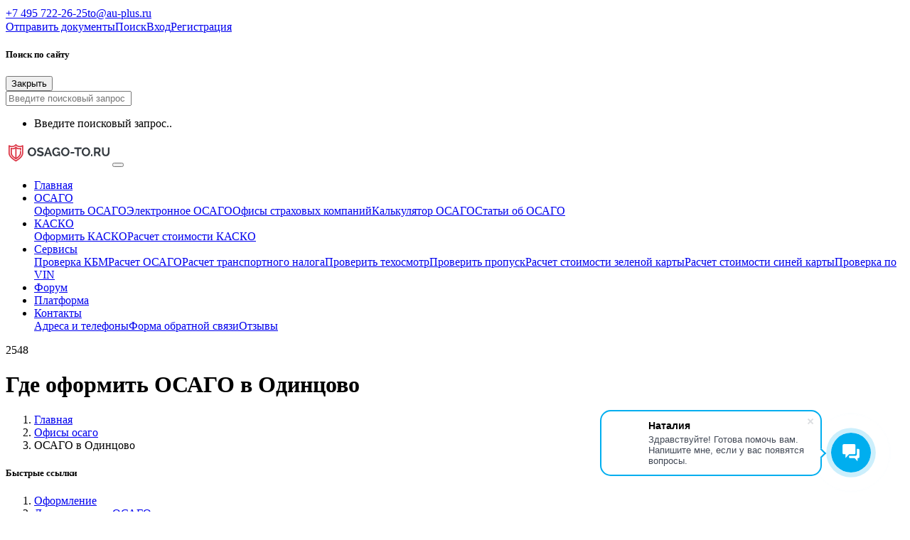

--- FILE ---
content_type: text/html; charset=Windows-1251
request_url: https://osago-to.ru/ofisy-osago/oformit-osago-v-odincovo/
body_size: 18291
content:
<!doctype html><html lang="ru" class="no-js"><head><title>
        Где оформить ОСАГО в Одинцово    </title><meta http-equiv="X-UA-Compatible" content="IE=edge"><meta name="viewport" content="width=device-width, initial-scale=1, maximum-scale=1"><meta name="yandex-verification" content="269cd114e6adfbea" /><link rel="canonical" href="https://www.osago-to.ru/ofisy-osago/oformit-osago-v-odincovo/" /><link rel="apple-touch-icon" sizes="57x57" href="/local/favicon/apple-icon-57x57.png"><link rel="apple-touch-icon" sizes="60x60" href="/local/favicon/apple-icon-60x60.png"><link rel="apple-touch-icon" sizes="72x72" href="/local/favicon/apple-icon-72x72.png"><link rel="apple-touch-icon" sizes="76x76" href="/local/favicon/apple-icon-76x76.png"><link rel="apple-touch-icon" sizes="114x114" href="/local/favicon/apple-icon-114x114.png"><link rel="apple-touch-icon" sizes="120x120" href="/local/favicon/apple-icon-120x120.png"><link rel="apple-touch-icon" sizes="144x144" href="/local/favicon/apple-icon-144x144.png"><link rel="apple-touch-icon" sizes="152x152" href="/local/favicon/apple-icon-152x152.png"><link rel="apple-touch-icon" sizes="180x180" href="/local/favicon/apple-icon-180x180.png"><link rel="icon" type="image/png" sizes="192x192" href="/local/favicon/android-icon-192x192.png"><link rel="icon" type="image/png" sizes="32x32" href="/local/favicon/favicon-32x32.png"><link rel="icon" type="image/png" sizes="96x96" href="/local/favicon/favicon-96x96.png"><link rel="icon" type="image/png" sizes="16x16" href="/local/favicon/favicon-16x16.png"><link rel="manifest" href="/local/favicon/manifest.json"><meta name="msapplication-TileColor" content="#ffffff"><meta name="msapplication-TileImage" content="/local/favicon/ms-icon-144x144.png"><meta name="theme-color" content="#ffffff"><meta charset="windows-1251"><meta http-equiv="Content-Type" content="text/html; charset=Windows-1251" /><meta name="keywords" content="осаго,где,оформить,адреса,Одинцово,страховка,купить,страховые компании" /><meta name="description" content="Где оформить страховку ОСАГО в Одинцово. Все адреса и телефоны страховых компаний. Самые новые данные. Техосмотр для ОСАГО. Одинцово." /><link href="/bitrix/js/main/core/css/core.min.css?15796466102854" type="text/css" rel="stylesheet" /><link href="/bitrix/js/ui/fonts/opensans/ui.font.opensans.min.css?15796913121861" type="text/css"  rel="stylesheet" /><link href="/bitrix/js/main/popup/dist/main.popup.bundle.min.css?159171026623459" type="text/css"  rel="stylesheet" /><link href="/bitrix/js/ui/buttons/src/css/ui.buttons.css?159171028820089" type="text/css"  rel="stylesheet" /><link href="/bitrix/js/ui/buttons/src/css/ui.buttons.ie.css?158278905338907" type="text/css"  rel="stylesheet" /><link href="/bitrix/js/ui/dialogs/messagebox/dist/dialogs.bundle.min.css?1579691416402" type="text/css"  rel="stylesheet" /><link href="/bitrix/cache/css/s1/osago-to/kernel_ui_notification/kernel_ui_notification_v1.css?17683644051942" type="text/css"  rel="stylesheet" /><link href="/bitrix/js/ui/alerts/ui.alerts.min.css?157969133824090" type="text/css"  rel="stylesheet" /><link href="/bitrix/css/main/bootstrap.min.css?1579646593121326" type="text/css"  rel="stylesheet" /><link href="/bitrix/css/main/font-awesome.min.css?157964659323748" type="text/css"  rel="stylesheet" /><link href="/bitrix/cache/css/s1/osago-to/page_7677a117bdb2aa43f50ffa01926526f3/page_7677a117bdb2aa43f50ffa01926526f3_v1.css?176836440745909" type="text/css"  rel="stylesheet" /><link href="/bitrix/cache/css/s1/osago-to/template_a43e702a0abb62acb66e1edd0e2a1fe3/template_a43e702a0abb62acb66e1edd0e2a1fe3_v1.css?1768364405250585" type="text/css"  data-template-style="true" rel="stylesheet" /><script type="text/javascript">if(!window.BX)window.BX={};if(!window.BX.message)window.BX.message=function(mess){if(typeof mess==='object'){for(let i in mess) {BX.message[i]=mess[i];} return true;}};</script><script type="text/javascript">(window.BX||top.BX).message({'JS_CORE_LOADING':'Загрузка...','JS_CORE_NO_DATA':'- Нет данных -','JS_CORE_WINDOW_CLOSE':'Закрыть','JS_CORE_WINDOW_EXPAND':'Развернуть','JS_CORE_WINDOW_NARROW':'Свернуть в окно','JS_CORE_WINDOW_SAVE':'Сохранить','JS_CORE_WINDOW_CANCEL':'Отменить','JS_CORE_WINDOW_CONTINUE':'Продолжить','JS_CORE_H':'ч','JS_CORE_M':'м','JS_CORE_S':'с','JSADM_AI_HIDE_EXTRA':'Скрыть лишние','JSADM_AI_ALL_NOTIF':'Показать все','JSADM_AUTH_REQ':'Требуется авторизация!','JS_CORE_WINDOW_AUTH':'Войти','JS_CORE_IMAGE_FULL':'Полный размер'});</script><script type="text/javascript" src="/bitrix/js/main/core/core.js?1663003038478033"></script><script>BX.setJSList(['/bitrix/js/main/core/core_ajax.js','/bitrix/js/main/core/core_promise.js','/bitrix/js/main/polyfill/promise/js/promise.js','/bitrix/js/main/loadext/loadext.js','/bitrix/js/main/loadext/extension.js','/bitrix/js/main/polyfill/promise/js/promise.js','/bitrix/js/main/polyfill/find/js/find.js','/bitrix/js/main/polyfill/includes/js/includes.js','/bitrix/js/main/polyfill/matches/js/matches.js','/bitrix/js/ui/polyfill/closest/js/closest.js','/bitrix/js/main/polyfill/fill/main.polyfill.fill.js','/bitrix/js/main/polyfill/find/js/find.js','/bitrix/js/main/polyfill/matches/js/matches.js','/bitrix/js/main/polyfill/core/dist/polyfill.bundle.js','/bitrix/js/main/core/core.js','/bitrix/js/main/polyfill/intersectionobserver/js/intersectionobserver.js','/bitrix/js/main/lazyload/dist/lazyload.bundle.js','/bitrix/js/main/polyfill/core/dist/polyfill.bundle.js','/bitrix/js/main/parambag/dist/parambag.bundle.js']);
BX.setCSSList(['/bitrix/js/main/core/css/core.css','/bitrix/js/main/lazyload/dist/lazyload.bundle.css','/bitrix/js/main/parambag/dist/parambag.bundle.css']);</script><script type="text/javascript">(window.BX||top.BX).message({'UI_BUTTONS_SAVE_BTN_TEXT':'Сохранить','UI_BUTTONS_CREATE_BTN_TEXT':'Создать','UI_BUTTONS_ADD_BTN_TEXT':'Добавить','UI_BUTTONS_SEND_BTN_TEXT':'Отправить','UI_BUTTONS_CANCEL_BTN_TEXT':'Отменить','UI_BUTTONS_CLOSE_BTN_TEXT':'Закрыть','UI_BUTTONS_APPLY_BTN_TEXT':'Применить'});</script><script type="text/javascript">(window.BX||top.BX).message({'UI_MESSAGE_BOX_OK_CAPTION':'OK','UI_MESSAGE_BOX_CANCEL_CAPTION':'Отмена','UI_MESSAGE_BOX_YES_CAPTION':'Да','UI_MESSAGE_BOX_NO_CAPTION':'Нет'});</script><script type="text/javascript">(window.BX||top.BX).message({'LANGUAGE_ID':'ru','FORMAT_DATE':'DD.MM.YYYY','FORMAT_DATETIME':'DD.MM.YYYY HH:MI:SS','COOKIE_PREFIX':'BITRIX_SM','SERVER_TZ_OFFSET':'10800','SITE_ID':'s1','SITE_DIR':'/','USER_ID':'','SERVER_TIME':'1768367906','USER_TZ_OFFSET':'0','USER_TZ_AUTO':'Y','bitrix_sessid':'68e6d984bf41b83ed34a4fb78ed4b5dc'});</script><script type="text/javascript"  src="/bitrix/cache/js/s1/osago-to/kernel_main/kernel_main_v1.js?1768364691194308"></script><script type="text/javascript"  src="/bitrix/cache/js/s1/osago-to/kernel_main_polyfill_customevent/kernel_main_polyfill_customevent_v1.js?17683644061051"></script><script type="text/javascript" src="/bitrix/js/ui/dexie/dist/dexie.bitrix.bundle.min.js?159171028860291"></script><script type="text/javascript" src="/bitrix/js/main/core/core_ls.min.js?15796466107365"></script><script type="text/javascript" src="/bitrix/js/main/core/core_frame_cache.min.js?157969138810422"></script><script type="text/javascript" src="/bitrix/js/main/popup/dist/main.popup.bundle.min.js?159715953258041"></script><script type="text/javascript" src="/bitrix/js/ui/buttons/dist/ui.buttons.bundle.min.js?159715955240271"></script><script type="text/javascript" src="/bitrix/js/ui/dialogs/messagebox/dist/dialogs.bundle.min.js?15917102868093"></script><script type="text/javascript"  src="/bitrix/cache/js/s1/osago-to/kernel_ui_notification/kernel_ui_notification_v1.js?176836440617286"></script><script type="text/javascript" src="/bitrix/js/ui/alerts/ui.alerts.min.js?15796913003640"></script><script type="text/javascript" src="/bitrix/js/main/jquery/jquery-2.1.3.min.js?157964661284320"></script><script type="text/javascript" src="https://api-maps.yandex.ru/2.1/?load=package.full&mode=release&lang=ru-RU&wizard=bitrix&ns=whatasoftMaps"></script><script type="text/javascript">BX.setJSList(['/bitrix/js/main/core/core_fx.js','/bitrix/js/main/utils.js','/bitrix/js/main/date/main.date.js','/bitrix/js/main/core/core_date.js','/bitrix/js/main/rating_like.js','/bitrix/js/main/pageobject/pageobject.js','/bitrix/js/main/core/core_autosave.js','/bitrix/js/main/core/core_window.js','/bitrix/js/main/core/core_timer.js','/bitrix/js/main/dd.js','/bitrix/js/main/polyfill/customevent/main.polyfill.customevent.js','/bitrix/js/ui/notification/ui.notification.balloon.js','/bitrix/js/ui/notification/ui.notification.stack.js','/bitrix/js/ui/notification/ui.notification.center.js','/bitrix/components/bitrix/catalog.smart.filter/templates/.default/script.js','/bitrix/components/whatasoft/map.yandex.ajax.list/templates/.default/script.js','/bitrix/components/platform/catalog.news.list/templates/.default/script.js','/bitrix/components/platform/osago_calc/templates/osago-to/script.js','/bitrix/templates/assets/vendor_components/select2/dist/js/select2.full.js','/bitrix/templates/New_Temple_v1.1/libs/mask.js','/bitrix/components/platform/comment/templates/osago-to/script.js','/local/templates/osago-to/js/script.js','/local/templates/osago-to/js/popper.min.js','/local/templates/osago-to/js/bootstrap.min.js','/local/components/kirpichev/light.search/templates/.default/script.js','/local/templates/osago-to/components/bitrix/menu/main_top_bootstrap/script.js']);</script><script type="text/javascript">BX.setCSSList(['/bitrix/js/ui/notification/ui.notification.css','/bitrix/components/platform/catalog.news/templates/.default/style.css','/bitrix/components/bitrix/catalog.smart.filter/templates/.default/style.css','/bitrix/components/bitrix/catalog.smart.filter/templates/.default/themes/black/colors.css','/bitrix/components/whatasoft/map.yandex.ajax.list/templates/.default/style.css','/bitrix/components/platform/catalog.news.list/templates/.default/style.css','/bitrix/components/platform/osago_calc/templates/osago-to/style.css','/bitrix/templates/assets/vendor_components/select2/dist/css/select2.min.css','/bitrix/components/bitrix/system.pagenavigation/templates/modern/style.css','/local/templates/osago-to/components/bitrix/news.list/list/style.css','/local/templates/osago-to/css/bootstrap.min.css','/local/templates/osago-to/css/bootstrap-grid.min.css','/local/templates/osago-to/css/bootstrap-reboot.min.css','/local/templates/osago-to/css/font-awesome.min.css','/local/templates/osago-to/css/custom.css','/local/components/kirpichev/light.search/templates/.default/style.css','/local/templates/osago-to/components/bitrix/menu/main_top_bootstrap/style.css','/local/templates/osago-to/components/bitrix/menu/icon_menu/style.css']);</script><script type="text/javascript"  src="/bitrix/cache/js/s1/osago-to/template_2f97671bbdf3462502aa7cb1b237506f/template_2f97671bbdf3462502aa7cb1b237506f_v1.js?176836440695939"></script><script type="text/javascript"  src="/bitrix/cache/js/s1/osago-to/page_09fdad22a12a897270e7a5006a4875ea/page_09fdad22a12a897270e7a5006a4875ea_v1.js?1768364407213391"></script><script type="text/javascript">var _ba = _ba || []; _ba.push(["aid", "9f66bb2196900a69a875666bfad24a87"]); _ba.push(["host", "osago-to.ru"]); (function() {var ba = document.createElement("script"); ba.type = "text/javascript"; ba.async = true;ba.src = (document.location.protocol == "https:" ? "https://" : "http://") + "bitrix.info/ba.js";var s = document.getElementsByTagName("script")[0];s.parentNode.insertBefore(ba, s);})();</script></head><body><div id="panel"></div><header><div class="container container-fluid pr-5 pl-5 p-2 bg-dark d-lg-block fixed-top"><div class="row"><div class="col"><a href="https://api.whatsapp.com/send/?phone=+79037222625&text=osago-to.ru"
                alt="Написать в WhatsApp"><i class="fa fa-whatsapp mr-3 text-success" style="font-size: 18px;"></i></a><a href="https://t.me/+79037222625" alt="Написать в Telegramm"><i
                    class="fa fa-telegram mr-3 text-primary " style="font-size: 18px;"></i></a><a href="tel:+74957222625" class="px-2 text-white"><i class="fa fa-phone mr-2"></i>+7 495 722-26-25</a><a href="mailto:to@au-plus.ru" class="px-2 text-white"><i
                    class="fa fa-envelope-o mr-2"></i>to@au-plus.ru</a></div><div class="col-md-6 d-none d-md-block text-right"><a href="/documents/" class="px-2"><i class="fa fa-cloud-download mr-2"></i>Отправить документы</a><a href="javascript:void(0);" class="px-2" onclick="searchToggle(this)"><i
                    class="fa fa-search mr-2"></i>Поиск</a><a href="https://lk.osago-to.ru/auth/" class="px-2"><i class="fa fa-user-o mr-2"></i>Вход</a><a href="https://lk.osago-to.ru/auth/register/" class="px-2">Регистрация</a></div></div></div><div class="bg-white container-fluid pr-5 pl-5 p-2 d-none fixed-top searchBox shadow"><div class="container"><div class="row"><div class="col"><h5 class="mt-1">Поиск по сайту</h5></div><div class="col text-right"><button class="btn btn-light" onclick="searchToggle(this)" type="button"><i class="fa fa-times  mr-2"></i> Закрыть</button></div></div><div class="row" ><div class="col my-3"><input type="text" class="form-control" placeholder="Введите поисковый запрос" data-search=""></div></div><div class="row" data-search=""><div class="col"><ul class="search_results list-unstyled" id="suggestions"><li><p>Введите поисковый запрос..</p></li></ul></div></div></div></div><div class="delay d-none"></div><div class="container container-fluid px-5 pt-5 pb-2 bg-white"><div class="row"><div class="col-12"><nav class="navbar navbar-expand-lg navbar-light pl-0 "><a class="navbar-brand" href="/"><img src="/local/logo.svg" style="width: 150px;" ></a><button class="navbar-toggler" type="button" data-toggle="collapse" data-target="#navbarSupportedContent" aria-controls="navbarSupportedContent" aria-expanded="false" aria-label="Toggle navigation"><span class="navbar-toggler-icon"></span></button><div class="collapse navbar-collapse" id="navbarSupportedContent"><ul class="navbar-nav ml-auto"><li class="nav-item active"><a href="/" class="nav-link">Главная</a></li><li class="nav-item dropdown "><a class="nav-link dropdown-toggle" href="/osago/">ОСАГО</a><div class="dropdown-menu" aria-labelledby="navbarDropdown"><a class="dropdown-item" href="/osago/">Оформить ОСАГО</a><a class="dropdown-item" href="/osago/elektronnoe/">Электронное ОСАГО</a><a class="dropdown-item" href="/osago/ofisy/">Офисы страховых компаний</a><a class="dropdown-item" href="/osago/kalkulyator-osago.php">Калькулятор ОСАГО</a><a class="dropdown-item" href="/avtostrahovanie/">Статьи об ОСАГО</a></div></li><li class="nav-item dropdown "><a class="nav-link dropdown-toggle" href="/kasko/">КАСКО</a><div class="dropdown-menu" aria-labelledby="navbarDropdown"><a class="dropdown-item" href="/kasko/">Оформить КАСКО</a><a class="dropdown-item" href="/servisy/kalkulyator-kasko/">Расчет стоимости КАСКО</a></div></li><li class="nav-item dropdown "><a class="nav-link dropdown-toggle" href="/servisy/">Сервисы</a><div class="dropdown-menu" aria-labelledby="navbarDropdown"><a class="dropdown-item" href="/servisy/proverka-kbm.php">Проверка КБМ</a><a class="dropdown-item" href="/servisy/raschet-osago.php">Расчет ОСАГО</a><a class="dropdown-item" href="/servisy/raschet-transportnogo-naloga.php">Расчет транспортного налога</a><a class="dropdown-item" href="/servisy/proverka-tekhosmotra.php">Проверить техосмотр</a><a class="dropdown-item" href="/servisy/proverka-propuska.php">Проверить пропуск</a><a class="dropdown-item" href="/servisy/raschet-zelenoy-karty.php">Расчет стоимости зеленой карты</a><a class="dropdown-item" href="/servisy/raschet-siney-karty.php">Расчет стоимости синей карты</a><a class="dropdown-item" href="/proverka-po-vin/">Проверка по VIN</a></div></li><li class="nav-item "><a href="/to/forum/" class="nav-link">Форум</a></li><li class="nav-item "><a href="https://lk.osago-to.ru" class="nav-link">Платформа</a></li><li class="nav-item dropdown "><a class="nav-link dropdown-toggle" href="/contacts/">Контакты</a><div class="dropdown-menu" aria-labelledby="navbarDropdown"><a class="dropdown-item" href="/contacts/">Адреса и телефоны</a><a class="dropdown-item" href="/contacts/feedback.php">Форма обратной связи</a><a class="dropdown-item" href="/otzyvy/">Отзывы</a></div></li>											</ul></div></nav></div></div></div><div class="container container-fluid pr-5 pl-5 p-2 bg-light d-lg-block"><div class="row"><div class="col-12 "><div class="p-3 position-absolute text-black-50 d-none d-md-inline-block" style="right: 0;">2548 <i class="fa fa-eye" aria-hidden="true"></i></div>            <h1 class=" h4 mb-0 py-2">Где оформить ОСАГО в Одинцово</h1><nav aria-label="breadcrumb"><ol class="breadcrumb bg-light p-0 m-0 " itemprop="http://schema.org/breadcrumb" itemscope itemtype="http://schema.org/BreadcrumbList"><li class="breadcrumb-item p-1" id="bx_breadcrumb_0" itemprop="itemListElement" itemscope itemtype="http://schema.org/ListItem"><a href="/" title="" itemprop="item"><span itemprop="name">Главная</span></a><meta itemprop="position" content="1" /></li><li class="breadcrumb-item p-1" id="bx_breadcrumb_1" itemprop="itemListElement" itemscope itemtype="http://schema.org/ListItem"><a href="/ofisy-osago/" title="Офисы осаго" itemprop="item"><span itemprop="name">Офисы осаго</span></a><meta itemprop="position" content="1" /></li><li class="breadcrumb-item p-1 active"><span>ОСАГО в Одинцово</span></li></ol></nav></div></div></div>    </header><main><div class="container bg-light"><div class="row"><div class="col col-md-9
                     pl-4 bg-white"><div class="row pl-3 p-5">  <h5 class="col-12 pl-0">Быстрые ссылки</h5><ol class="p-0 pl-3 pt-3 col-12"><li class="p-1"><a href="#oformlenie_">Оформление </a></li><li class="p-1"><a href="#dokumenty_dlya_osago">Документы для ОСАГО</a></li><li class="p-1"><a href="#raschet_">Расчет </a></li></ol> <div class="geo-map was-map-yandex-ajax"          data-ajax_cache_id="czF8b3NhZ28tdG98d2hhdGFzb2Z0Om1hcC55YW5kZXguYWpheC5saXN0fHwzYmE5ODFmMDhkNDA3MWM3NThmZTllZDg3MmU2YzgwYTA2YzUxYzgx"     data-type="map"      data-auto_scale_center="1"      data-center="[55.76,37.64]"      data-zoom="10"      data-behaviors="dblClickZoom,drag"      data-controls="typeSelector,zoomControl"      data-balloon_icon_content="0"      data-balloon_color="dc3545"          data-cluster="1"      data-cluster_simple="0"      data-cluster_content_width="400"      data-cluster_content_left_column_width="120"      style="width: 100%; height: 400px">     <div class="was-map-spinner"></div> </div><div class="col-12 d-block mb-4"></div>   	<div class="w-100 mt-3">  		<div class="row mb-4 mt-4">  			<div class="col element-box">  								<ul class="catalog-section-list-line-list mb-4 list">  											   													<li class="catalog-section-list-item">  								<div class="catalog-section-list-line-img-container">  									<a href="/osago/ofisy/ingosstrakh/ingosstrah-ofis-v-odincovo/" class="catalog-section-list-item-img" style="background-image:url('/upload/nf.png');" title="Ингосстрах:Офис в Одинцово"></a>  								</div>  								<div class="catalog-section-list-item-inner">  									<h3 class="catalog-section-list-item-title"><a class="catalog-section-list-item-link" href="/osago/ofisy/ingosstrakh/ingosstrah-ofis-v-odincovo/">Ингосстрах:Офис в Одинцово</a></h3>  									<p class="catalog-section-list-item-description">  																					Автошкола Ингосстрах:Офис в Одинцово находится в реестре автошкол ГИБДД. Информация об автошколе, основные направления работы, адреса и телефоны.																			</p>  								</div>  							</li>  						   													<li class="catalog-section-list-item">  								<div class="catalog-section-list-line-img-container">  									<a href="/osago/ofisy/alfastrakhovanie/al-fastrahovanie-ofis-v-g-odincovo-1/" class="catalog-section-list-item-img" style="background-image:url('/upload/nf.png');" title="Альфастрахование : Офис в г. Одинцово(1)"></a>  								</div>  								<div class="catalog-section-list-item-inner">  									<h3 class="catalog-section-list-item-title"><a class="catalog-section-list-item-link" href="/osago/ofisy/alfastrakhovanie/al-fastrahovanie-ofis-v-g-odincovo-1/">Альфастрахование : Офис в г. Одинцово(1)</a></h3>  									<p class="catalog-section-list-item-description">  																					Автошкола Альфастрахование : Офис в г. Одинцово(1) находится в реестре автошкол ГИБДД. Информация об автошколе, основные направления работы, адреса и телефоны.																			</p>  								</div>  							</li>  						   													<li class="catalog-section-list-item">  								<div class="catalog-section-list-line-img-container">  									<a href="/osago/ofisy/vsk/vsk-strahovanie-ofis-v-g-odincovo-1/" class="catalog-section-list-item-img" style="background-image:url('/upload/nf.png');" title="ВСК Страхование : Офис в г. Одинцово(1)"></a>  								</div>  								<div class="catalog-section-list-item-inner">  									<h3 class="catalog-section-list-item-title"><a class="catalog-section-list-item-link" href="/osago/ofisy/vsk/vsk-strahovanie-ofis-v-g-odincovo-1/">ВСК Страхование : Офис в г. Одинцово(1)</a></h3>  									<p class="catalog-section-list-item-description">  																					Автошкола ВСК Страхование : Офис в г. Одинцово(1) находится в реестре автошкол ГИБДД. Информация об автошколе, основные направления работы, адреса и телефоны.																			</p>  								</div>  							</li>  						   													<li class="catalog-section-list-item">  								<div class="catalog-section-list-line-img-container">  									<a href="/osago/ofisy/vsk/vsk-strahovanie-ofis-v-g-odincovo-2/" class="catalog-section-list-item-img" style="background-image:url('/upload/nf.png');" title="ВСК Страхование : Офис в г. Одинцово(2)"></a>  								</div>  								<div class="catalog-section-list-item-inner">  									<h3 class="catalog-section-list-item-title"><a class="catalog-section-list-item-link" href="/osago/ofisy/vsk/vsk-strahovanie-ofis-v-g-odincovo-2/">ВСК Страхование : Офис в г. Одинцово(2)</a></h3>  									<p class="catalog-section-list-item-description">  																					Автошкола ВСК Страхование : Офис в г. Одинцово(2) находится в реестре автошкол ГИБДД. Информация об автошколе, основные направления работы, адреса и телефоны.																			</p>  								</div>  							</li>  						   													<li class="catalog-section-list-item">  								<div class="catalog-section-list-line-img-container">  									<a href="/osago/ofisy/vsk/vsk-strahovanie-ofis-v-g-omsk-1/" class="catalog-section-list-item-img" style="background-image:url('/upload/nf.png');" title="ВСК Страхование : Офис в г. Омск(1)"></a>  								</div>  								<div class="catalog-section-list-item-inner">  									<h3 class="catalog-section-list-item-title"><a class="catalog-section-list-item-link" href="/osago/ofisy/vsk/vsk-strahovanie-ofis-v-g-omsk-1/">ВСК Страхование : Офис в г. Омск(1)</a></h3>  									<p class="catalog-section-list-item-description">  																					Автошкола ВСК Страхование : Офис в г. Омск(1) находится в реестре автошкол ГИБДД. Информация об автошколе, основные направления работы, адреса и телефоны.																			</p>  								</div>  							</li>  						   													<li class="catalog-section-list-item">  								<div class="catalog-section-list-line-img-container">  									<a href="/osago/ofisy/soglasie/soglasie-strahovanie-ofis-v-g-odincovo-1/" class="catalog-section-list-item-img" style="background-image:url('/upload/nf.png');" title="Согласие Страхование : Офис №1 в г. Одинцово"></a>  								</div>  								<div class="catalog-section-list-item-inner">  									<h3 class="catalog-section-list-item-title"><a class="catalog-section-list-item-link" href="/osago/ofisy/soglasie/soglasie-strahovanie-ofis-v-g-odincovo-1/">Согласие Страхование : Офис №1 в г. Одинцово</a></h3>  									<p class="catalog-section-list-item-description">  																					Автошкола Согласие Страхование : Офис №1 в г. Одинцово находится в реестре автошкол ГИБДД. Информация об автошколе, основные направления работы, адреса и телефоны.																			</p>  								</div>  							</li>  						   													<li class="catalog-section-list-item">  								<div class="catalog-section-list-line-img-container">  									<a href="/osago/ofisy/rosgosstrakh/ofis-rosgosstrah-marshala-tolubko/" class="catalog-section-list-item-img" style="background-image:url('/upload/nf.png');" title="Офис Росгосстрах:Маршала Толубко"></a>  								</div>  								<div class="catalog-section-list-item-inner">  									<h3 class="catalog-section-list-item-title"><a class="catalog-section-list-item-link" href="/osago/ofisy/rosgosstrakh/ofis-rosgosstrah-marshala-tolubko/">Офис Росгосстрах:Маршала Толубко</a></h3>  									<p class="catalog-section-list-item-description">  																					Автошкола Офис Росгосстрах:Маршала Толубко находится в реестре автошкол ГИБДД. Информация об автошколе, основные направления работы, адреса и телефоны.																			</p>  								</div>  							</li>  											   				</ul>  			</div>  		</div>  		<div class="row mb-4">  			<div class="col-md-12 _nav" id="section_nav">  						</div>  		</div>  	</div>  	<div class="col-12">  					</div>    <p>Ниже собрана информация о телефонах, адресах и режимах работы офисов страховых компаний в Одинцово. Также вы можете прочитать подробную информацию о каждом из офисов, для этого нажмите на кнопку подробнее. На нашем сайте представлена наиболее полная и актуальная информация о том где оформить ОСАГО в Одинцово. Если по какому-либо адресу произошли изменения пожалуйста сообщите нам. Чтобы узнать где оформить ОСАГО в Одинцово щелкните по вкладке интересующей Вас страховой компании ниже. Под вкладкой откроется список офисов страховой компании на вкладке. Еще далее вы сможете рассчитать стоимость страховки в той или иной страховой компании.</p>  <h2 id="oformlenie_">Оформление </h2>  <p>На самом деле с января 2017 года существуют 2 способа легально оформить полис ОСАГО в Одинцово. Первый из них - традиционный, то есть вы приходите в страховую компанию с документами(какими? смотри ниже) и сотрудники страховой компании оформляют Вам полис ОСАГО.Оплата в этом случае происходит наличными или картой. Второй способ офрмить страховку ОСАГО в Одинцово - это оформление так называемого электронного полиса. Вы просто заполняете необходимые данные на сайте страховой компании, прикладываете сканы необходимых документов, затем оплачиваете с помощью карты стоимость полиса. После проверки, система выдаст Вам полис ОСАГО в электронном виде, который вы распечатываете и кладете в машину. И тот и другой способ абсолютно легальны. Подробнее об электронном ОСАГО в в Одинцово смотри в разделе ссылки по теме.</p>      <h2 id="dokumenty_dlya_osago">Документы для ОСАГО</h2>  <p>Для оформления полиса ОСАГО в одном из вышеперечисленных офисов в Одинцово Вам понадобится стандартный набор документов. А именно - диагностическая карта,права всех лиц, которые будут допущены к управлению ТС, СТС или ПТС.</p>  <div class="row">  <div class="col-md-3 text-center">  <img src="/include/sts.png" style="width:100%">  <span style="    background-color: #636363;      color: white;      padding: 3px;">СТС или ПТС</span>  </div>  <div class="col-md-3 text-center">  <img src="/include/dk.png" style="width:100%">  <span style="    background-color: #636363;      color: white;      padding: 3px;">Диагностическая карта техосмотра</span>  </div>  <div class="col-md-3 text-center">  <img src="/include/pr.png" style="width:100%">  <span style="    background-color: #636363;      color: white;      padding: 3px;">Права всех лиц, допущенных к управлению</span>  </div>  <div class="col-md-3 text-center">  <img src="/include/p.png" style="width:100%">  <span style="    background-color: #636363;      color: white;      padding: 3px;">Паспорт собственника ТС</span>  </div>  </div><br>  <h2 id="raschet_">Расчет </h2>  <p>Ниже вы можете произвести расчет стоимости полиса ОСАГО по любой страховой компании. Это позволит Вам узнать оценочную стоимость полиса ОСАГО в Вашем регионе.</p>   <form id="calc_osago" class="bg-light mt-3 needs-validation p-5 col-12 col-md-8">   <div class="calcus col-md-12 p-0">       <div class="form-group">         <label>             Тип транспортного средства        </label>                 <select id="vehicletype" name="vehicle[type]" class="form-control"> 		           				  <option value="1" > 					Легковой автомобиль				  </option>           				  <option value="2" > 					Такси				  </option>           				  <option value="3" > 					Автобусы &lt;=16 мест				  </option>           				  <option value="4" > 					Автобусы &gt;16 мест				  </option>           				  <option value="5" > 					Грузовики &lt;=16 тонн				  </option>           				  <option value="6" > 					Грузовики &gt;16 тонн				  </option>           				  <option value="7" > 					Мотоциклы				  </option>           				  <option value="8" > 					Троллейбусы				  </option>           				  <option value="9" > 					Трамваи				  </option>           				  <option value="10" > 					Спецтехника				  </option>           				  <option value="11" > 					Маршрутные автобусы				  </option>           		          </select>              	</div>     <div class="form-group">         <label>             Тип собственника        </label>                 <select id="ownerjuridicalPerson" name="owner[juridicalPerson]" class="form-control"> 		           				  <option value="0" > 					Физическое лицо				  </option>           				  <option value="1" > 					Юридическое лицо				  </option>           		          </select>              	</div>     <div class="form-group">         <label>             Мощность        </label>                 <select id="vehiclepower" name="vehicle[power]" class="form-control"> 		           				  <option value="40" > 					До 50 л.с включительно				  </option>           				  <option value="60" > 					от 50 до 70 л.с включительно				  </option>           				  <option value="85" selected> 					от 70 до 100 л.с включительно				  </option>           				  <option value="110" > 					от 100 до 120 л.с включительно				  </option>           				  <option value="135" > 					от 120 до 150 л.с включительно				  </option>           				  <option value="190" > 					более 150 л.с				  </option>           		          </select>              	</div>     <div class="form-group form-check">                 <input name="multidrive" id="multidrive" type="checkbox" value="1" class="form-check-input"> 		<label for="#multidrive">             Неограниченное ОСАГО        </label>              	</div>     <div class="form-group">         <label>             Минимальный возраст        </label>                 <select id="driver0age" name="driver[0][age]" class="form-control"> 		           				  <option value="19" > 					16-21				  </option>           				  <option value="23" > 					22-24				  </option>           				  <option value="26" selected> 					25-29				  </option>           				  <option value="33" > 					30-34				  </option>           				  <option value="36" > 					35-39				  </option>           				  <option value="45" > 					40-49				  </option>           				  <option value="55" > 					50-59				  </option>           				  <option value="65" > 					свыше 59				  </option>           		          </select>              	</div>     <div class="form-group">         <label>             Минимальный стаж        </label>                 <select id="driver0exp" name="driver[0][exp]" class="form-control"> 		           				  <option value="0" > 					0				  </option>           				  <option value="1" > 					1				  </option>           				  <option value="2" > 					2				  </option>           				  <option value="3" > 					3-4				  </option>           				  <option value="5" > 					5-6				  </option>           				  <option value="7" selected> 					7-9				  </option>           				  <option value="10" > 					9-14				  </option>           				  <option value="20" > 					свыше 14				  </option>           		          </select>              	</div>     <div class="form-group">         <label>             Максимальный КБМ        </label>                 <select id="applyKbm" name="applyKbm" class="form-control"> 		           				  <option value="0.5" > 					0.5				  </option>           				  <option value="0.55" > 					0.55				  </option>           				  <option value="0.6" > 					0.6				  </option>           				  <option value="0.65" > 					0.65				  </option>           				  <option value="0.7" > 					0.7				  </option>           				  <option value="0.75" > 					0.75				  </option>           				  <option value="0.8" > 					0.8				  </option>           				  <option value="0.85" > 					0.85				  </option>           				  <option value="0.9" > 					0.9				  </option>           				  <option value="0.95" > 					0.95				  </option>           				  <option value="1" selected> 					1				  </option>           				  <option value="1.4" > 					1.4				  </option>           				  <option value="1.55" > 					1.55				  </option>           				  <option value="2.3" > 					2.3				  </option>           				  <option value="2.45" > 					2.45				  </option>           		          </select>              	</div>     <div class="form-group">         <label>             Регион собственника        </label>                 <select id="ownerreg" name="owner[reg]" class="form-control"> 		 		 				  <optgroup label="А"> 										<option value="0100000000000" > 					  Адыгея Респ					</option> 										<option value="0400000000000" > 					  Алтай Респ					</option> 										<option value="2200000000000" > 					  Алтайский край					</option> 										<option value="2800000000000" > 					  Амурская обл					</option> 										<option value="2900000000000" > 					  Архангельская обл					</option> 										<option value="3000000000000" > 					  Астраханская обл					</option> 									  </optgroup> 		 				  <optgroup label="Б"> 										<option value="9900000000000" > 					  Байконур г					</option> 										<option value="0200000000000" > 					  Башкортостан Респ					</option> 										<option value="3100000000000" > 					  Белгородская обл					</option> 										<option value="3200000000000" > 					  Брянская обл					</option> 										<option value="0300000000000" > 					  Бурятия Респ					</option> 									  </optgroup> 		 				  <optgroup label="В"> 										<option value="3300000000000" > 					  Владимирская обл					</option> 										<option value="3400000000000" > 					  Волгоградская обл					</option> 										<option value="3500000000000" > 					  Вологодская обл					</option> 										<option value="3600000000000" > 					  Воронежская обл					</option> 									  </optgroup> 		 				  <optgroup label="Д"> 										<option value="0500000000000" > 					  Дагестан Респ					</option> 									  </optgroup> 		 				  <optgroup label="Е"> 										<option value="7900000000000" > 					  Еврейская Аобл					</option> 									  </optgroup> 		 				  <optgroup label="З"> 										<option value="7500000000000" > 					  Забайкальский край					</option> 									  </optgroup> 		 				  <optgroup label="И"> 										<option value="3700000000000" > 					  Ивановская обл					</option> 										<option value="0600000000000" > 					  Ингушетия Респ					</option> 										<option value="3800000000000" > 					  Иркутская обл					</option> 									  </optgroup> 		 				  <optgroup label="К"> 										<option value="0700000000000" > 					  Кабардино-Балкарская Респ					</option> 										<option value="3900000000000" > 					  Калининградская обл					</option> 										<option value="0800000000000" > 					  Калмыкия Респ					</option> 										<option value="4000000000000" > 					  Калужская обл					</option> 										<option value="4100000000000" > 					  Камчатский край					</option> 										<option value="0900000000000" > 					  Карачаево-Черкесская Респ					</option> 										<option value="1000000000000" > 					  Карелия Респ					</option> 										<option value="4200000000000" > 					  Кемеровская обл					</option> 										<option value="4300000000000" > 					  Кировская обл					</option> 										<option value="1100000000000" > 					  Коми Респ					</option> 										<option value="4400000000000" > 					  Костромская обл					</option> 										<option value="2300000000000" > 					  Краснодарский край					</option> 										<option value="2400000000000" > 					  Красноярский край					</option> 										<option value="9100000000000" > 					  Крым Респ					</option> 										<option value="4500000000000" > 					  Курганская обл					</option> 										<option value="4600000000000" > 					  Курская обл					</option> 									  </optgroup> 		 				  <optgroup label="Л"> 										<option value="4700000000000" > 					  Ленинградская обл					</option> 										<option value="4800000000000" > 					  Липецкая обл					</option> 									  </optgroup> 		 				  <optgroup label="М"> 										<option value="4900000000000" > 					  Магаданская обл					</option> 										<option value="1200000000000" > 					  Марий Эл Респ					</option> 										<option value="1300000000000" > 					  Мордовия Респ					</option> 										<option value="7700000000000" selected> 					  Москва г					</option> 										<option value="5000000000000" > 					  Московская обл					</option> 										<option value="5100000000000" > 					  Мурманская обл					</option> 									  </optgroup> 		 				  <optgroup label="Н"> 										<option value="8300000000000" > 					  Ненецкий АО					</option> 										<option value="5200000000000" > 					  Нижегородская обл					</option> 										<option value="5300000000000" > 					  Новгородская обл					</option> 										<option value="5400000000000" > 					  Новосибирская обл					</option> 									  </optgroup> 		 				  <optgroup label="О"> 										<option value="5500000000000" > 					  Омская обл					</option> 										<option value="5600000000000" > 					  Оренбургская обл					</option> 										<option value="5700000000000" > 					  Орловская обл					</option> 									  </optgroup> 		 				  <optgroup label="П"> 										<option value="5800000000000" > 					  Пензенская обл					</option> 										<option value="5900000000000" > 					  Пермский край					</option> 										<option value="2500000000000" > 					  Приморский край					</option> 										<option value="6000000000000" > 					  Псковская обл					</option> 									  </optgroup> 		 				  <optgroup label="Р"> 										<option value="6100000000000" > 					  Ростовская обл					</option> 										<option value="6200000000000" > 					  Рязанская обл					</option> 									  </optgroup> 		 				  <optgroup label="С"> 										<option value="6300000000000" > 					  Самарская обл					</option> 										<option value="7800000000000" > 					  Санкт-Петербург г					</option> 										<option value="6400000000000" > 					  Саратовская обл					</option> 										<option value="1400000000000" > 					  Саха /Якутия/ Респ					</option> 										<option value="6500000000000" > 					  Сахалинская обл					</option> 										<option value="6600000000000" > 					  Свердловская обл					</option> 										<option value="9200000000000" > 					  Севастополь г					</option> 										<option value="1500000000000" > 					  Северная Осетия - Алания Респ					</option> 										<option value="6700000000000" > 					  Смоленская обл					</option> 										<option value="2600000000000" > 					  Ставропольский край					</option> 									  </optgroup> 		 				  <optgroup label="Т"> 										<option value="6800000000000" > 					  Тамбовская обл					</option> 										<option value="1600000000000" > 					  Татарстан Респ					</option> 										<option value="6900000000000" > 					  Тверская обл					</option> 										<option value="7000000000000" > 					  Томская обл					</option> 										<option value="7100000000000" > 					  Тульская обл					</option> 										<option value="1700000000000" > 					  Тыва Респ					</option> 										<option value="7200000000000" > 					  Тюменская обл					</option> 									  </optgroup> 		 				  <optgroup label="У"> 										<option value="1800000000000" > 					  Удмуртская Респ					</option> 										<option value="7300000000000" > 					  Ульяновская обл					</option> 									  </optgroup> 		 				  <optgroup label="Х"> 										<option value="2700000000000" > 					  Хабаровский край					</option> 										<option value="1900000000000" > 					  Хакасия Респ					</option> 										<option value="8600000000000" > 					  Ханты-Мансийский Автономный округ - Югра АО					</option> 									  </optgroup> 		 				  <optgroup label="Ч"> 										<option value="7400000000000" > 					  Челябинская обл					</option> 										<option value="2000000000000" > 					  Чеченская Респ					</option> 										<option value="2100000000000" > 					  Чувашская Республика - Чувашия					</option> 										<option value="8700000000000" > 					  Чукотский АО					</option> 									  </optgroup> 		 				  <optgroup label="Я"> 										<option value="8900000000000" > 					  Ямало-Ненецкий АО					</option> 										<option value="7600000000000" > 					  Ярославская обл					</option> 									  </optgroup> 		 		        </select>              	</div>     <div class="form-group">         <label>             Населенный пункт        </label>         <br>         <select 			class="select2 form-control w-100 d-block" 			name="owner[city]"  			id="ownercity"  		>         		<option value="7700000000000">Москва г</option> 		        </select>         <script>           $("#ownercity").select2(             {               ajax: {                 url: "/engine/sib/kladr/getCity.php",                 language: "ru",                 dataType: "json",                 delay: 250,                 data: function (params) {                   return {                     q: params.term ,reg:$('#ownerreg').val()                  };                 }                 ,                 processResults: function (data, params) {                   params.page = params.page || 1;                   return {                     results: data.items,                     pagination: {                       more: (params.page * 30) < data.total_count                     }                   };                 }                 ,                 cache: true               }               ,               placeholder: "Начните вводить",               escapeMarkup: function (markup) {                 return markup;               }               , // let our custom formatter work               minimumInputLength: 1,               templateResult: formatRepo,               templateSelection: formatRepoSelection             }           );         </script>              	</div>     <div class="form-group form-check">                 <input name="useTrailer" id="useTrailer" type="checkbox" value="1" class="form-check-input"> 		<label for="#useTrailer">             Использование с прицепом        </label>              	</div>         <div class="row mb-50">     </div>     <div class="row formfooter">       <div class="col-md-4">         <button type="button" class="ui-btn btn-danger calculation">Рассчитать        </button>       </div>       <div class="col-md-8 statusbox">       </div>     </div>   </div> </form> <div class="d-none d-md-block col-md-4"> <div class="row"> <div class="col-12 mt-3"> <b>Расчет по всем страховым</b> <p>Введите данные один раз и рассчитайте стоимость полиса ОСАГО по всем топовым страховым компаниям.</p> </div> </div> <div class="row"> <div class="col-12 mt-3"> <b>Базовые ставки</b> <p>Всегда актуальные базовые ставки для всех страховых компаний, для всех типов собственника.</p> </div> </div> <div class="row"> <div class="col-12 mt-3"> <b>Онлайн ОСАГО</b> <p>Вы можете быстро оформить полиса ОСАГО онлайн через нашу платформу. Гарантия официального оформления полиса.</p> </div> </div> </div> <div class="results"> </div> <script>$.mask.definitions["r"]="[А-Яа-я]"; 	$.mask.definitions["f"]="[А-Яа-я0-9]"; 	$.mask.definitions["a"]="[A-Za-z0-9/-]"; 	$.mask.definitions["l"]="[A-Za-zА-Яа-я0-9/-]";</script><h2 class="h4 mb-3 mt-4 w-100">Комментарии</h2><div class="col-12 p-0 comment_list">		</div><div class="col-12 p-0"><form class="bg-light mb-3 needs-validation pb-5 px-3" id="comment_add" novalidate><h3 class="mb-5 p-3">Добавить отзыв</h3><input type="hidden" name="comment[parent]" id="comment_parent" value=""><input type="hidden" name="comment[page]" value="/ofisy-osago/oformit-osago-v-odincovo/"><input type="hidden" name="comment[object]" value=""><input type="hidden" name="comment[cpath]" value="/s1/platform/comment/b88"><div class="form-row"><div class="col-md-3 mb-3 text-center"><i class="fa fa-user-circle-o text-dark" aria-hidden="true" style="    font-size: 70px;"></i></div><div class="col-md-9 mb-3"><div class="col-md-12 mb-3"><label for="validationCustom02">Ваше имя</label><input type="text" name="comment[name]" class="form-control" id="validationCustom02" value="" placeholder="Введите имя" required><div class="invalid-feedback">
			Заполните имя
		  </div></div><div class="col-md-12 mb-3"><label for="validationCustom02">Ваш комментарий</label><textarea type="text" name="comment[comment]" class="form-control" id="validationCustom02" placeholder="Введите комментарий" required></textarea><div class="invalid-feedback">
			Заполните комментарий
		  </div></div></div></div><div class="col text-right mt-3"><button class="ui-btn btn-danger" type="submit"><i class="fa fa-paper-plane add mr-2"></i> Оставить комментарий</button></div></form></div><script>
$(document).ready(function(){
	var f = new Comment('#comment_add');
	f.component = "platform:comment";
})
</script><h2 class="h4 mb-3 mt-4 w-100"> Другие материалы и статьи</h2><div class="col-12 p-0"><ul class="catalog-section-list-line-list mb-4 list"><li class="catalog-section-list-item"><div class="catalog-section-list-item-inner"><h3 class="catalog-section-list-item-title"><a class="catalog-section-list-item-link" href="/ofisy-osago/oformit-osago-v-bire/">ОСАГО в Бире</a></h3><p class="catalog-section-list-item-description"> 
                                    Где оформить полис ОСАГО. Официальлные офисы страховых компаний по ОСАГО в Бире. Автострахование.                    
                </p></div></li><li class="catalog-section-list-item"><div class="catalog-section-list-item-inner"><h3 class="catalog-section-list-item-title"><a class="catalog-section-list-item-link" href="/ofisy-osago/oformit-osago-v-p-uvel-skom/">ОСАГО в п. Увельском </a></h3><p class="catalog-section-list-item-description"> 
                                    Где оформить полис ОСАГО. Официальлные офисы страховых компаний по ОСАГО в п. Увельском . Автострахование.                    
                </p></div></li><li class="catalog-section-list-item"><div class="catalog-section-list-item-inner"><h3 class="catalog-section-list-item-title"><a class="catalog-section-list-item-link" href="/ofisy-osago/oformit-osago-v-s-zyryanskom/">ОСАГО в с. Зырянском </a></h3><p class="catalog-section-list-item-description"> 
                                    Где оформить полис ОСАГО. Официальлные офисы страховых компаний по ОСАГО в с. Зырянском . Автострахование.                    
                </p></div></li><li class="catalog-section-list-item"><div class="catalog-section-list-item-inner"><h3 class="catalog-section-list-item-title"><a class="catalog-section-list-item-link" href="/ofisy-osago/oformit-osago-v-uglegorske/">ОСАГО в Углегорске</a></h3><p class="catalog-section-list-item-description"> 
                                    Где оформить полис ОСАГО. Официальлные офисы страховых компаний по ОСАГО в Углегорске. Автострахование.                    
                </p></div></li><li class="catalog-section-list-item"><div class="catalog-section-list-item-inner"><h3 class="catalog-section-list-item-title"><a class="catalog-section-list-item-link" href="/ofisy-osago/oformit-osago-v-rp-ordynskom/">ОСАГО в рп. Ордынском </a></h3><p class="catalog-section-list-item-description"> 
                                    Где оформить полис ОСАГО. Официальлные офисы страховых компаний по ОСАГО в рп. Ордынском . Автострахование.                    
                </p></div></li><li class="catalog-section-list-item"><div class="catalog-section-list-item-inner"><h3 class="catalog-section-list-item-title"><a class="catalog-section-list-item-link" href="/ofisy-osago/oformit-osago-v-pgt-umbe/">ОСАГО в пгт. Умбе </a></h3><p class="catalog-section-list-item-description"> 
                                    Где оформить полис ОСАГО. Официальлные офисы страховых компаний по ОСАГО в пгт. Умбе . Автострахование.                    
                </p></div></li><li class="catalog-section-list-item"><div class="catalog-section-list-item-inner"><h3 class="catalog-section-list-item-title"><a class="catalog-section-list-item-link" href="/ofisy-osago/oformit-osago-v-rp-bol-shih-vyazemah/">ОСАГО в рп. Больших Вяземах </a></h3><p class="catalog-section-list-item-description"> 
                                    Где оформить полис ОСАГО. Официальлные офисы страховых компаний по ОСАГО в рп. Больших Вяземах . Автострахование.                    
                </p></div></li><li class="catalog-section-list-item"><div class="catalog-section-list-item-inner"><h3 class="catalog-section-list-item-title"><a class="catalog-section-list-item-link" href="/ofisy-osago/oformit-osago-v-s-rozhdestvene/">ОСАГО в с. Рождествене </a></h3><p class="catalog-section-list-item-description"> 
                                    Где оформить полис ОСАГО. Официальлные офисы страховых компаний по ОСАГО в с. Рождествене . Автострахование.                    
                </p></div></li><li class="catalog-section-list-item"><div class="catalog-section-list-item-inner"><h3 class="catalog-section-list-item-title"><a class="catalog-section-list-item-link" href="/ofisy-osago/oformit-osago-v-p/">ОСАГО в п. </a></h3><p class="catalog-section-list-item-description"> 
                                    Где оформить полис ОСАГО. Официальлные офисы страховых компаний по ОСАГО в п. . Автострахование.                    
                </p></div></li><li class="catalog-section-list-item"><div class="catalog-section-list-item-inner"><h3 class="catalog-section-list-item-title"><a class="catalog-section-list-item-link" href="/ofisy-osago/oformit-osago-v-s-karpogorah/">ОСАГО в с. Карпогорах </a></h3><p class="catalog-section-list-item-description"> 
                                    Где оформить полис ОСАГО. Официальлные офисы страховых компаний по ОСАГО в с. Карпогорах . Автострахование.                    
                </p></div></li><li class="catalog-section-list-item"><div class="catalog-section-list-item-inner"><h3 class="catalog-section-list-item-title"><a class="catalog-section-list-item-link" href="/ofisy-osago/oformit-osago-v-p-vanino/">ОСАГО в п. Ванино </a></h3><p class="catalog-section-list-item-description"> 
                                    Где оформить полис ОСАГО. Официальлные офисы страховых компаний по ОСАГО в п. Ванино . Автострахование.                    
                </p></div></li><li class="catalog-section-list-item"><div class="catalog-section-list-item-inner"><h3 class="catalog-section-list-item-title"><a class="catalog-section-list-item-link" href="/ofisy-osago/oformit-osago-v-d/">ОСАГО в д. </a></h3><p class="catalog-section-list-item-description"> 
                                    Где оформить полис ОСАГО. Официальлные офисы страховых компаний по ОСАГО в д. . Автострахование.                    
                </p></div></li><li class="catalog-section-list-item"><div class="catalog-section-list-item-inner"><h3 class="catalog-section-list-item-title"><a class="catalog-section-list-item-link" href="/ofisy-osago/oformit-osago-v-pgt/">ОСАГО в пгт. </a></h3><p class="catalog-section-list-item-description"> 
                                    Где оформить полис ОСАГО. Официальлные офисы страховых компаний по ОСАГО в пгт. . Автострахование.                    
                </p></div></li><li class="catalog-section-list-item"><div class="catalog-section-list-item-inner"><h3 class="catalog-section-list-item-title"><a class="catalog-section-list-item-link" href="/ofisy-osago/oformit-osago-v-s/">ОСАГО в с. </a></h3><p class="catalog-section-list-item-description"> 
                                    Где оформить полис ОСАГО. Официальлные офисы страховых компаний по ОСАГО в с. . Автострахование.                    
                </p></div></li><li class="catalog-section-list-item"><div class="catalog-section-list-item-inner"><h3 class="catalog-section-list-item-title"><a class="catalog-section-list-item-link" href="/ofisy-osago/oformit-osago-v-rp-serebryanyh-prudah/">ОСАГО в рп. Серебряных Прудах</a></h3><p class="catalog-section-list-item-description"> 
                                    Где оформить полис ОСАГО. Официальлные офисы страховых компаний по ОСАГО в рп. Серебряных Прудах. Автострахование.                    
                </p></div></li><li class="catalog-section-list-item"><div class="catalog-section-list-item-inner"><h3 class="catalog-section-list-item-title"><a class="catalog-section-list-item-link" href="/ofisy-osago/oformit-osago-v-rp-krasnozerskom/">ОСАГО в рп. Краснозерском</a></h3><p class="catalog-section-list-item-description"> 
                                    Где оформить полис ОСАГО. Официальлные офисы страховых компаний по ОСАГО в рп. Краснозерском. Автострахование.                    
                </p></div></li><li class="catalog-section-list-item"><div class="catalog-section-list-item-inner"><h3 class="catalog-section-list-item-title"><a class="catalog-section-list-item-link" href="/ofisy-osago/oformit-osago-v-rp-chanah/">ОСАГО в рп. Чанах</a></h3><p class="catalog-section-list-item-description"> 
                                    Где оформить полис ОСАГО. Официальлные офисы страховых компаний по ОСАГО в рп. Чанах. Автострахование.                    
                </p></div></li><li class="catalog-section-list-item"><div class="catalog-section-list-item-inner"><h3 class="catalog-section-list-item-title"><a class="catalog-section-list-item-link" href="/ofisy-osago/oformit-osago-v-pgt-tuzhe/">ОСАГО в пгт. Туже</a></h3><p class="catalog-section-list-item-description"> 
                                    Где оформить полис ОСАГО. Официальлные офисы страховых компаний по ОСАГО в пгт. Туже. Автострахование.                    
                </p></div></li><li class="catalog-section-list-item"><div class="catalog-section-list-item-inner"><h3 class="catalog-section-list-item-title"><a class="catalog-section-list-item-link" href="/ofisy-osago/oformit-osago-v-sosnovke/">ОСАГО в Сосновке</a></h3><p class="catalog-section-list-item-description"> 
                                    Где оформить полис ОСАГО. Официальлные офисы страховых компаний по ОСАГО в Сосновке. Автострахование.                    
                </p></div></li><li class="catalog-section-list-item"><div class="catalog-section-list-item-inner"><h3 class="catalog-section-list-item-title"><a class="catalog-section-list-item-link" href="/ofisy-osago/oformit-osago-v-pgt-sveche/">ОСАГО в пгт. Свече</a></h3><p class="catalog-section-list-item-description"> 
                                    Где оформить полис ОСАГО. Официальлные офисы страховых компаний по ОСАГО в пгт. Свече. Автострахование.                    
                </p></div></li></ul></div><br></div></div><div class="col-md-3 bg-white d-none d-lg-block p-0"><div class="bx-filter bx-black "><div class="bx-filter-section container-fluid"><div class="row"><div class="col-lg-12 bx-filter-title">Подбор параметров</div></div><form name="_form" action="/ofisy-osago/oformit-osago-v-odincovo/" method="get" class="smartfilter"><div class="row"><div class="col-lg-12 bx-filter-parameters-box bx-active"><span class="bx-filter-container-modef"></span><div class="bx-filter-parameters-box-title" onclick="smartFilter.hideFilterProps(this)"><span class="bx-filter-parameters-box-hint">Страховая компания																<i data-role="prop_angle" class="fa fa-angle-up"></i></span></div><div class="bx-filter-block" data-role="bx_filter_block"><div class="row bx-filter-parameters-box-container"><div class="col-xs-12"><div class="bx-filter-select-container"><div class="bx-filter-select-block" onclick="smartFilter.showDropDownPopup(this, '409')"><div class="bx-filter-select-text" data-role="currentOption">
													Все												</div><div class="bx-filter-select-arrow"></div><input
													style="display: none"
													type="radio"
													name="arrFilter_409"
													id="all_arrFilter_409_2908891778"
													value=""
												/><input
														style="display: none"
														type="radio"
														name="arrFilter_409"
														id="arrFilter_409_2908891778"
														value="2908891778"
																											/><input
														style="display: none"
														type="radio"
														name="arrFilter_409"
														id="arrFilter_409_2398635212"
														value="2398635212"
																											/><input
														style="display: none"
														type="radio"
														name="arrFilter_409"
														id="arrFilter_409_4071223070"
														value="4071223070"
																											/><input
														style="display: none"
														type="radio"
														name="arrFilter_409"
														id="arrFilter_409_3166917765"
														value="3166917765"
																											/><input
														style="display: none"
														type="radio"
														name="arrFilter_409"
														id="arrFilter_409_1286718820"
														value="1286718820"
																											/><input
														style="display: none"
														type="radio"
														name="arrFilter_409"
														id="arrFilter_409_2319595665"
														value="2319595665"
																											/><input
														style="display: none"
														type="radio"
														name="arrFilter_409"
														id="arrFilter_409_3737560272"
														value="3737560272"
																											/><input
														style="display: none"
														type="radio"
														name="arrFilter_409"
														id="arrFilter_409_3249976542"
														value="3249976542"
																											/><input
														style="display: none"
														type="radio"
														name="arrFilter_409"
														id="arrFilter_409_858171222"
														value="858171222"
																											/><input
														style="display: none"
														type="radio"
														name="arrFilter_409"
														id="arrFilter_409_1970105157"
														value="1970105157"
																											/><input
														style="display: none"
														type="radio"
														name="arrFilter_409"
														id="arrFilter_409_392223887"
														value="392223887"
																											/><input
														style="display: none"
														type="radio"
														name="arrFilter_409"
														id="arrFilter_409_1043049266"
														value="1043049266"
																											/><input
														style="display: none"
														type="radio"
														name="arrFilter_409"
														id="arrFilter_409_3460543041"
														value="3460543041"
																											/><div class="bx-filter-select-popup" data-role="dropdownContent" style="display: none;"><ul><li><label for="all_arrFilter_409_2908891778" class="bx-filter-param-label" data-role="label_all_arrFilter_409_2908891778" onclick="smartFilter.selectDropDownItem(this, 'all_arrFilter_409_2908891778')">
																Все															</label></li><li><label for="arrFilter_409_2908891778" class="bx-filter-param-label" data-role="label_arrFilter_409_2908891778" onclick="smartFilter.selectDropDownItem(this, 'arrFilter_409_2908891778')">Альфастрахование</label></li><li><label for="arrFilter_409_2398635212" class="bx-filter-param-label" data-role="label_arrFilter_409_2398635212" onclick="smartFilter.selectDropDownItem(this, 'arrFilter_409_2398635212')">ВСК</label></li><li><label for="arrFilter_409_4071223070" class="bx-filter-param-label" data-role="label_arrFilter_409_4071223070" onclick="smartFilter.selectDropDownItem(this, 'arrFilter_409_4071223070')">Гайде</label></li><li><label for="arrFilter_409_3166917765" class="bx-filter-param-label" data-role="label_arrFilter_409_3166917765" onclick="smartFilter.selectDropDownItem(this, 'arrFilter_409_3166917765')">Ингосстрах</label></li><li><label for="arrFilter_409_1286718820" class="bx-filter-param-label" data-role="label_arrFilter_409_1286718820" onclick="smartFilter.selectDropDownItem(this, 'arrFilter_409_1286718820')">МАКС</label></li><li><label for="arrFilter_409_2319595665" class="bx-filter-param-label" data-role="label_arrFilter_409_2319595665" onclick="smartFilter.selectDropDownItem(this, 'arrFilter_409_2319595665')">ПАРИ</label></li><li><label for="arrFilter_409_3737560272" class="bx-filter-param-label" data-role="label_arrFilter_409_3737560272" onclick="smartFilter.selectDropDownItem(this, 'arrFilter_409_3737560272')">Ренессанс</label></li><li><label for="arrFilter_409_3249976542" class="bx-filter-param-label" data-role="label_arrFilter_409_3249976542" onclick="smartFilter.selectDropDownItem(this, 'arrFilter_409_3249976542')">РЕСО - Гарантия</label></li><li><label for="arrFilter_409_858171222" class="bx-filter-param-label" data-role="label_arrFilter_409_858171222" onclick="smartFilter.selectDropDownItem(this, 'arrFilter_409_858171222')">Росгосстрах</label></li><li><label for="arrFilter_409_1970105157" class="bx-filter-param-label" data-role="label_arrFilter_409_1970105157" onclick="smartFilter.selectDropDownItem(this, 'arrFilter_409_1970105157')">СОГАЗ Страхование</label></li><li><label for="arrFilter_409_392223887" class="bx-filter-param-label" data-role="label_arrFilter_409_392223887" onclick="smartFilter.selectDropDownItem(this, 'arrFilter_409_392223887')">Согласие</label></li><li><label for="arrFilter_409_1043049266" class="bx-filter-param-label" data-role="label_arrFilter_409_1043049266" onclick="smartFilter.selectDropDownItem(this, 'arrFilter_409_1043049266')">УРАЛСИБ</label></li><li><label for="arrFilter_409_3460543041" class="bx-filter-param-label" data-role="label_arrFilter_409_3460543041" onclick="smartFilter.selectDropDownItem(this, 'arrFilter_409_3460543041')">Югория</label></li></ul></div></div></div></div></div><div style="clear: both"></div></div></div></div><!--//row--><div class="row"><div class="col-xs-12 bx-filter-button-box"><div class="bx-filter-block"><div class="bx-filter-parameters-box-container"><input
								class="btn btn-themes"
								type="submit"
								id="set_filter"
								name="set_filter"
								value="Показать"
							/><input
								class="btn btn-link"
								type="submit"
								id="del_filter"
								name="del_filter"
								value="Сбросить"
							/><div class="bx-filter-popup-result left" id="modef" style="display:none" style="display: inline-block;">
								Выбрано: <span id="modef_num">0</span>								<span class="arrow"></span><br/><a href="/ofisy-osago/oformit-osago-v-odincovo/?set_filter=y" target="">Показать</a></div></div></div></div></div><div class="clb"></div></form></div></div><script type="text/javascript">
	var smartFilter = new JCSmartFilter('/ofisy-osago/oformit-osago-v-odincovo/', 'VERTICAL', []);
</script>				    <div class="p-3"><ul class="p-0 pt-3 list-unstyled"><li class="p-1"><a href="/osago-dlya-taksi.php" >ОСАГО для такси</a></li><li class="p-1"><a href="/osago-dlya-yuridicheskikh-lits.php" >ОСАГО для юрлиц</a></li><li class="p-1"><a href="/osago-na-gruzovoy-avtomobil.php" >ОСАГО для грузовиков</a></li><li class="p-1"><a href="/osago-na-mototsikl.php" >ОСАГО для мотоциклов</a></li><li class="p-1"><a href="/osago-dlya-regionov-v-moskve.php" >ОСАГО для регионов</a></li><li class="p-1"><a href="/avtostrahovanie/osago-na-spets-tekhniku/" >ОСАГО на спецтехнику</a></li></ul><hr><ul class="p-0 pt-3 list-unstyled"><li class="p-2"><a href="/kalkulyator-osago/"><b><i class="icon bg-danger fa fa-calculator mr-2 p-2 rounded-circle text-white"></i>Расчет ОСАГО</b></a></li><li class="p-2"><a href="/servisy/kalkulyator-kasko/"><b><i class="icon bg-danger fa fa-shield mr-2 p-2 rounded-circle text-white"></i>Расчет КАСКО</b></a></li><li class="p-2"><a href="/servisy/proverka-kbm.php"><b><i class="icon bg-danger fa fa-id-card-o mr-2 p-2 rounded-circle text-white"></i>Проверить КБМ</b></a></li><li class="p-2"><a href="/servisy/proverka-tekhosmotra.php"><b><i class="icon bg-danger fa fa-wrench mr-2 p-2 rounded-circle text-white"></i>Проверка техосмотра</b></a></li><li class="p-2"><a href="/servisy/raschet-transportnogo-naloga.php"><b><i class="icon bg-danger fa fa-car mr-2 p-2 rounded-circle text-white"></i>Транспортный налог</b></a></li><li class="p-2"><a href="/servisy/raschet-siney-karty.php"><b><i class="icon bg-danger fa fa-road mr-2 p-2 rounded-circle text-white"></i>Стоимость синей карты</b></a></li><li class="p-2"><a href="/propuski/proverka.php"><b><i class="icon bg-danger fa fa-truck mr-2 p-2 rounded-circle text-white"></i>Проверка пропуска</b></a></li><li class="p-2"><a href="https://pdd.osago-to.ru"><b><i class="icon bg-danger fa fa-id-card-o mr-2 p-2 rounded-circle text-white"></i>Решать билеты ПДД</b></a></li><li class="p-2"><a href="/otzyvy/"><b><i class="icon bg-danger fa fa-comment mr-2 p-2 rounded-circle text-white"></i>Отзывы о компании</b></a></li></ul></div></div></div><div class="row pl-4 py-2"><div class="col"><nav aria-label="breadcrumb"><ol class="breadcrumb bg-light p-0 m-0 " itemprop="http://schema.org/breadcrumb" itemscope itemtype="http://schema.org/BreadcrumbList"><li class="breadcrumb-item p-1" id="bx_breadcrumb_0" itemprop="itemListElement" itemscope itemtype="http://schema.org/ListItem"><a href="/" title="" itemprop="item"><span itemprop="name">Главная</span></a><meta itemprop="position" content="1" /></li><li class="breadcrumb-item p-1" id="bx_breadcrumb_1" itemprop="itemListElement" itemscope itemtype="http://schema.org/ListItem"><a href="/ofisy-osago/" title="Офисы осаго" itemprop="item"><span itemprop="name">Офисы осаго</span></a><meta itemprop="position" content="1" /></li><li class="breadcrumb-item p-1 active"><span>ОСАГО в Одинцово</span></li></ol></nav>    </div></div></div></main><footer><div class="container pb-0 pl-4 pl-lg-5 pr-5 pt-5  bg-dark"><div class="row"><div class="col-12 col-md-6 col-lg-3"><b class="mb-3 d-block text-white h5">Услуги</b><ul class="p-0 pb-5 list-unstyled"><li class="p-1"><a href="/osago/" >Оформление ОСАГО</a></li><li class="p-1"><a href="/kasko/" >Оформление КАСКО</a></li><li class="p-1"><a href="/pereoformlenie-avto/" >Переоформление автомобиля</a></li><li class="p-1"><a href="/vykup-avtomobiley/" >Выкуп автомобиля</a></li><li class="p-1"><a href="/propuski/" >Пропуски для грузовиков</a></li><li class="p-1"><a href="/dogovor-kupli-prodazhi/" >Оформление договоров купли-продажи</a></li><li class="p-1"><a href="/pereoformlenie-avto/" >Переоформление авто</a></li></ul></div><div class="col-12 col-md-6 col-lg-3"><b class="mb-3 d-block text-white h5">Статьи</b><ul class="p-0 pb-5 list-unstyled"><li class="p-1"><a href="/avtostrahovanie/" >Автострахование</a></li><li class="p-1"><a href="/kbm/" >Восстановление КБМ</a></li><li class="p-1"><a href="/pdd/" >ПДД</a></li><li class="p-1"><a href="/strakhovanie/" >Страхование</a></li><li class="p-1"><a href="/shtrafy/" >Штрафы за ПДД</a></li><li class="p-1"><a href="/stati/" >Разные</a></li></ul></div><div class="col-12 col-md-6 col-lg-3"><b class="mb-3 d-block text-white h5">Справочники</b><ul class="p-0 pb-5 list-unstyled"><li class="p-1"><a href="/avtoshkoly/" >Реестр автошкол</a></li><li class="p-1"><a href="/avtostrahovanie/" >Статьи про автострахование</a></li><li class="p-1"><a href="/akkreditovannye-punkty-tekhosmotra/" >Аккредитованные ПТО</a></li><li class="p-1"><a href="/reestr-agentov/" >Единые агенты</a></li><li class="p-1"><a href="/gibdd/" >Отделения ГИБДД</a></li><li class="p-1"><a href="/ofisy-osago/" style="    border-bottom: 3px dotted;">Офисы ОСАГО по городам</a></li><li class="p-1"><a href="/reestr-kamer/" >Реестр камер ГИБДД</a></li></ul></div><div class="col-12 col-md-6 col-lg-3"><b class="mb-3 d-block text-white h5">Платформа</b><ul class="p-0 pb-5 list-unstyled"><li class="p-1"><a href="/platforma/" >Оформление ЕОСАГО</a></li><li class="p-1"><a href="/platforma/agentskiy-dostup.php" >Агентский доступ</a></li><li class="p-1"><a href="/platforma/brokerskiy-dostup.php" >Брокерский доступ</a></li><li class="p-1"><a href="/platforma/instruktsiya-oformlenie-zayavki-na-vosstanovlenie-kbm.php" >Восстановление КБМ</a></li><li class="p-1"><a href="/platforma/instruktsiya-oformlenie-nesegmenta.php" >Оформить несегмент</a></li></ul></div><div class="col-12 col-md-6 col-lg-3"><b class="mb-3 d-block text-white h5">ПДД</b><ul class="p-0 pb-5 list-unstyled"><li class="p-1"><a href="/pdd/reshat-bilety-pdd-kategoriya-b.php" >Решать ПДД кат. B</a></li><li class="p-1"><a href="/pdd/reshat-bilety-pdd-kategoriya-c.php" >Решать ПДД кат. C</a></li><li class="p-1"><a href="/pdd/reshat-bilety-pdd-kategorii-d.php" >Решать ПДД кат. D</a></li><li class="p-1"><a href="/pdd/reshat-bilety-pdd-kategorii-m.php" >Решать ПДД кат. M</a></li><li class="p-1"><a href="/pdd/reshat-bilety-pdd-kategorii-a.php" >Решать ПДД кат. A</a></li><li class="p-1"><a href="/gde-sdat-na-prava/" >Где сдать на права</a></li><li class="p-1"><a href="/razmetka-pdd-2019/" >Разметка ПДД</a></li><li class="p-1"><a href="/registratsiya-avto/" >Где поставить на учет</a></li></ul></div><div class="col-12 col-md-6 col-lg-3"><b class="mb-3 d-block text-white h5">Пропуски в Москву</b><ul class="p-0 pb-5 list-unstyled"><li class="p-1"><a href="/propuski/proverka.php" >Проверить пропуск</a></li><li class="p-1"><a href="/propuski/oformlenie-propuska-na-mkad.php" >Оформить на МКАД</a></li><li class="p-1"><a href="/propuski/oformlenie-propuska-na-ttk.php" >Оформить на ТТК</a></li><li class="p-1"><a href="/propuski/oformlenie-propuska-na-sadovoe-koltso.php" >Оформить на СК</a></li></ul></div><div class="col-12 col-md-6 col-lg-3"><b class="mb-3 d-block text-white h5">Диагностическая карта</b><ul class="p-0 pb-5 list-unstyled"><li class="p-1"><a href="/proyti-tekhosmotr/" >Где пройти техосмотр</a></li><li class="p-1"><a href="/pto/" >Реестр ПТО</a></li><li class="p-1"><a href="/reestr/" >Реестр операторов</a></li></ul></div></div><div class="row"><div class="col-md-3"><p class="text-white-50">Сервис онлайн страхования OSAGO-TO.RU. 2010-2026</p><br><ul class="list-unstyled"><li class="d-inline"><a
                            href="https://api.whatsapp.com/send/?phone=+79037222625&text=osago-to.ru"
                            alt="Написать в WhatsApp"><i class="fa fa-whatsapp mr-3 text-success fa-2x"></i></a></li><li class="d-inline"><a href="https://t.me/+79037222625" alt="Написать в Telegramm"><i
                                class="fa fa-telegram mr-3 text-primary fa-2x"></i></a></li></ul><a href="/news/" class="text-white-50">Новости</a><br><a href="/contacts/feedback.php" class="text-white-50">Форма обратной связи</a><br><a href="/search/map.php" class="text-white-50">Карта сайта</a><br><a href="/to/forum/" class="text-white-50">Форум</a></div><div class="col"><div class="row"><div class="col-md-5 p-5 bg-danger mb-4 mt-4 mb-lg-0 mt-lg-0"><a href="tel:84957222625"
                            class="h3 text-white">8 (495) 722-26-25</a><br><a href="javascript.void:0" class="text-white" data-toggle="modal" data-target="#call">Обратный
                            звонок</a><br><a href="/contacts/" class="text-white">Офисы</a><br><br><br><br></div><div class="col"><h5 class="text-muted mb-4">
                            Оформляем ОСАГО
                        </h5><a class="btn btn-outline-danger p-2 mr-2 mb-2" href="/transportnyy-nalog/">Транспортный налог</a></div></div></div></div><div class="row"><div class="col "><script type="text/javascript">
                (function(d, w, c) {
                    (w[c] = w[c] || []).push(function() {
                        try {
                            w.yaCounter26159916 = new Ya.Metrika({
                                id: 26159916,
                                clickmap: true,
                                trackLinks: true,
                                accurateTrackBounce: true
                            });
                        } catch (e) {}
                    });

                    var n = d.getElementsByTagName("script")[0],
                        x = "https://mc.yandex.ru/metrika/watch.js",
                        s = d.createElement("script"),
                        f = function() {
                            n.parentNode.insertBefore(s, n);
                        }
                    for (var i = 0; i < document.scripts.length; i++) {
                        if (document.scripts[i].src === x) {
                            return;
                        }
                    }
                    s.type = "text/javascript";
                    s.async = true;
                    s.src = x;

                    if (w.opera == "[object Opera]") {
                        d.addEventListener("DOMContentLoaded", f, false);
                    } else {
                        f();
                    }
                })(document, window, "yandex_metrika_callbacks");
                </script><script>
                (function(w, d, u) {
                    var s = d.createElement('script');
                    s.async = true;
                    s.charset = 'windows-1251';
                    s.src = u + '?' + (Date.now() / 60000 | 0);
                    var h = d.getElementsByTagName('script')[0];
                    h.parentNode.insertBefore(s, h);
                })(window, document, 'https://osago-to.ru/local/templates/osago-to/js/b24.js');
                </script><noscript><div><img src="https://mc.yandex.ru/watch/26159916" style="position:absolute; left:-9999px;"
                            alt="" /></div></noscript></div><div class="col text-right"><a class="pb-3 position-absolute" id="totop" data-toggle="tooltip" data-placement="right" title=""
                    data-original-title="Наверх" aria-describedby="tooltip632861"><i
                        class="bg-secondary fa fa-angle-up p-2 rounded-circle shadow text-white"
                        aria-hidden="true"></i></a></div></div></div></footer><div class="modal fade" id="call" tabindex="-1" role="dialog" aria-labelledby="exampleModalLabel" aria-hidden="true"><div class="modal-dialog modal-dialog-centered"><div class="modal-content"><div class="modal-header"><h5 class="modal-title" id="exampleModalLabel">Заказать обратный звонок</h5><button type="button" class="close" data-dismiss="modal" aria-label="Close"><span aria-hidden="true">&times;</span></button></div><div class="modal-body"><p>Отправьте с помощью формы ниже Ваши контактные данные и наши специалисты свяжутся с Вами в ближайшее время. Мы готовы дать бесплатную юридическую консультацию по любым вопросам автострахования.</p><form id="form_112" class="needs-validation" novalidate><input type="hidden" name="ID" value="112"><div id="form_112_body"><div class="form-group"><label>Телефон *</label><input class="form-control w-100" name="form[form_text_479]" id="SIMPLE_QUESTION_858" type="text" value="" required><div class="invalid-feedback">Телефон - Не корректен</div></div><div class="form-group"><label>Имя *</label><input class="form-control w-100" name="form[form_text_480]" id="SIMPLE_QUESTION_249" type="text" value="" required><div class="invalid-feedback">Имя - Не корректен</div></div></div><button type="submit" class="calculation btn btn-danger"><i class="fa fa-paper-plane"></i> Отправить</button></form><script>
$.mask.definitions["r"]="[Р-пр-џ]";
	$.mask.definitions["f"]="[Р-пр-џ0-9]";
	$.mask.definitions["a"]="[A-Za-z0-9/-]";
	$.mask.definitions["l"]="[A-Za-zР-пр-џ0-9/-]";$("#form_112_body #SIMPLE_QUESTION_858").mask("+7(999) 999-99-99");var a = new APPLICATION();
a.component = 'platform:form.make';

	$(document).on('submit','#form_112', function(){
		var modal = $(this).closest('.modal').attr('id');
		var form = this;
		var object = {};
		var formData = new FormData(document.getElementById('form_112'));
			formData.forEach(function(value, key){
				object[key] = value;
			});
		a.sendAction(object,'calculation','Отправляю').then(function(response){
			if (response.SUCCESS) {
					new TOAST(response.SUCCESS);
					$(form).html('<div class="alert alert-success" role="alert">'+response.SUCCESS+'</div>');
					$('#'+modal).modal('hide');
				}
		});
	return false;
})


</script>            </div></div></div></div><div class="bg d-none"></div></body></html>

